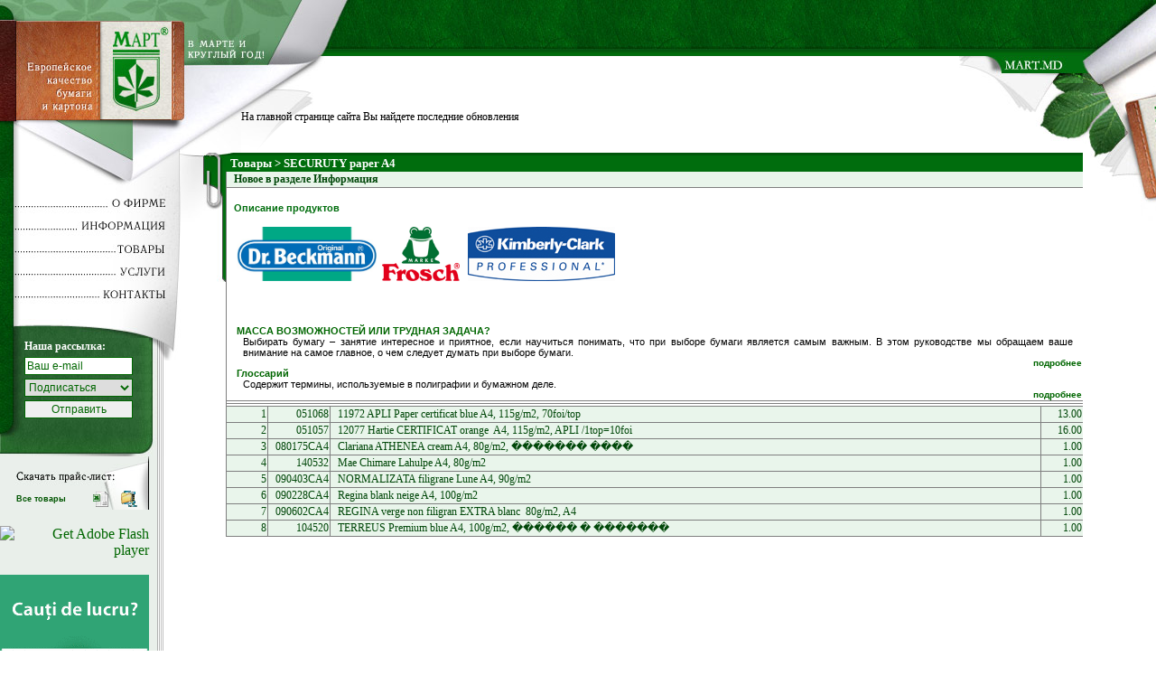

--- FILE ---
content_type: text/html; charset=utf-8
request_url: https://mart.md/?cat_id=5992991
body_size: 5206
content:
<head profile="http://www.w3.org/1999/xhtml/vocab">
<meta http-equiv="Content-Type" content="text/html; charset=utf-8" />
<link rel="shortcut icon" href="https://mart.md/sites/default/files/favicon.ico" type="image/vnd.microsoft.icon" />
<meta name="Generator" content="Drupal 7 (http://drupal.org)" />
<script src="https://www.google.com/recaptcha/api.js?hl=ru" async="async" defer="defer"></script>
<title>Mart | Март - Европейское качество бумаги и картона</title>
<style type="text/css" media="all">@import url("https://mart.md/modules/system/system.messages.css?pc9xwm");</style>
<style type="text/css" media="all">@import url("https://mart.md/modules/comment/comment.css?pc9xwm");
@import url("https://mart.md/modules/field/theme/field.css?pc9xwm");
@import url("https://mart.md/modules/node/node.css?pc9xwm");
@import url("https://mart.md/modules/user/user.css?pc9xwm");
@import url("https://mart.md/sites/all/modules/views/css/views.css?pc9xwm");</style>
<style type="text/css" media="all">@import url("https://mart.md/sites/all/modules/ckeditor/ckeditor.css?pc9xwm");
@import url("https://mart.md/sites/all/modules/ctools/css/ctools.css?pc9xwm");</style>
<style type="text/css" media="all">@import url("https://mart.md/sites/all/themes/mart/style.css?pc9xwm");</style>
<style type="text/css" media="print">@import url("https://mart.md/sites/all/themes/mart/print.css?pc9xwm");</style>
<script type="text/javascript" src="https://mart.md/misc/jquery.js?v=1.4.4"></script>
<script type="text/javascript" src="https://mart.md/misc/jquery.once.js?v=1.2"></script>
<script type="text/javascript" src="https://mart.md/misc/drupal.js?pc9xwm"></script>
<script type="text/javascript" src="https://mart.md/sites/all/modules/captcha/captcha.js?pc9xwm"></script>
<script type="text/javascript" src="https://mart.md/sites/all/modules/devel/devel_krumo_path.js?pc9xwm"></script>
<script type="text/javascript">
<!--//--><![CDATA[//><!--
jQuery.extend(Drupal.settings, {"basePath":"\/","pathPrefix":"","ajaxPageState":{"theme":"mart","theme_token":"y__739vBkndS-OQ8E-5Sv1gdm3-0AMAzX0B9_4DgCYs","js":{"misc\/jquery.js":1,"misc\/jquery.once.js":1,"misc\/drupal.js":1,"sites\/all\/modules\/captcha\/captcha.js":1,"sites\/all\/modules\/devel\/devel_krumo_path.js":1},"css":{"modules\/system\/system.messages.css":1,"modules\/comment\/comment.css":1,"modules\/field\/theme\/field.css":1,"modules\/node\/node.css":1,"modules\/user\/user.css":1,"sites\/all\/modules\/views\/css\/views.css":1,"sites\/all\/modules\/ckeditor\/ckeditor.css":1,"sites\/all\/modules\/ctools\/css\/ctools.css":1,"sites\/all\/themes\/mart\/style.css":1,"sites\/all\/themes\/mart\/print.css":1}}});
//--><!]]>
</script>
<style type="text/css" media="screen">
#flashContent { width:100%; height:100%; }
</style>
<link rel="stylesheet" href="/css/screen.css" type="text/css" media="screen" />
<link rel="stylesheet" href="/css/lightbox.css" type="text/css" media="screen" />
<!-- <script src="/js/jquery.smooth-scroll.min.js"></script> -->
<!-- <script src="/js/lightbox.js"></script> -->
<script>
(function(i,s,o,g,r,a,m){i["GoogleAnalyticsObject"]=r;i[r]=i[r]||function(){(i[r].q=i[r].q||[]).push(arguments)},i[r].l=1*new Date();a=s.createElement(o),m=s.getElementsByTagName(o)[0];a.async=1;a.src=g;m.parentNode.insertBefore(a,m)})(window,document,"script","https://www.google-analytics.com/analytics.js","ga");
  ga("create", "UA-122683482-1", {"cookieDomain":"auto"});
  ga("set", "dimension1", "SaLfk62faFAj38af");
  ga("send", "pageview");
</script>
</head>
<body class="html front not-logged-in one-sidebar sidebar-first" bgcolor="#FFFFFF" text="#000000" link="#006600" vlink="#006666" alink="#990000" leftmargin="0" topmargin="0" marginwidth="0" marginheight="0">
<table width="100%" border="0" cellspacing="0" cellpadding="0" height="100%">
  <tr valign="top">
    <td class="left-col" background="/sites/all/themes/mart/images/bg2.gif">
<div style="width: 200px;height: 23px;"><img  src="/sites/all/themes/mart/images/mart1i_01.jpg" width="200" height="23" style="width: 200px;height: 23px;"></div>
<div style="width: 200px;"><a href="/" style="overflow: hidden;display: block;"><img style="float:left;" src="/sites/all/themes/mart/images/mart1i_04_ru.jpg" width="111" height="110" alt="Европейское качество бумаги и картона">
<img style="float:left;" src="/sites/all/themes/mart/images/mart1i_05_ru.jpg" width="78" height="110" alt="МАРТ">
<img style="float:left;" src="/sites/all/themes/mart/images/mart1i_06.jpg" width="11" height="110"></a>
</div>
<div style="width: 200px;"><img src="/sites/all/themes/mart/images/mart1i_11.jpg" width="200" height="79"></div>
<table width="100%" border="0" cellspacing="0" cellpadding="0">
        <tr>
        <td>
<table width="100%" border="0" cellspacing="0" cellpadding="0">
  <tr>
    <td><img src="/sites/all/themes/mart/images/mart1i_12.jpg" width="85" height="25"><br>
      <img src="/sites/all/themes/mart/images/mart1i_12.jpg" width="85" height="25"><br>
      <img src="/sites/all/themes/mart/images/mart1i_12.jpg" width="85" height="25"><br>
      <img src="/sites/all/themes/mart/images/mart1i_12.jpg" width="85" height="25"><br>
      <img src="/sites/all/themes/mart/images/mart1i_12.jpg" width="85" height="25"></td>
    <td><a href="about"><img src="/sites/all/themes/mart/images/mn1_ru.jpg" width="98" height="25" alt="Œ ‘»–Ã≈" border="0"></a><br>
      <a href="info"><img src="/sites/all/themes/mart/images/mn2_ru.jpg" width="98" height="25" alt="»Õ‘Œ–Ã¿÷»ﬂ" border="0"></a><br>
      <a href="catalog"><img src="/sites/all/themes/mart/images/mn3_ru.jpg" width="98" height="25" alt="“Œ¬¿–€" border="0"></a><br>
      <a href="services"><img src="/sites/all/themes/mart/images/mn4_ru.jpg" width="98" height="25" alt="”—À”√»" border="0"></a><br>
      <a href="contacts"><img src="/sites/all/themes/mart/images/mn5_ru.jpg" width="98" height="25" alt=" ŒÕ“¿ “€" border="0"></a></td>
    <td><img src="/sites/all/themes/mart/images/mart1i_14.jpg" width="17" height="125"></td>
  </tr>
</table>
            <img src="/sites/all/themes/mart/images/mart1i_20.jpg" width="200" height="37"></td>
        </tr>
        <tr>
          <td>
            <table cellSpacing=0 cellPadding=0 width="100%" background="/sites/all/themes/mart/images/unv.gif" border=0>
 <tbody>
 <tr>
 <td valign=top background="/sites/all/themes/mart/images/bg6.jpg">
 <table cellspacing=0 cellpadding=0 width="100%" background="/sites/all/themes/mart/images/unv.gif" border=0>
 <tbody>
 <tr>
 <td><img height=1 src="/sites/all/themes/mart/images/unv.gif" width=25></td>
 <td valign=top width="100%">

   <table width=100% cellpadding=2 cellspacing=0>
   <form action="subscribe" method=post>
     <tr><td><font face="Tahoma" size="2" color="#FFFFFF"><b>Наша рассылка:</td></tr>
     <tr><td><input type=text name=email value="Ваш e-mail" class=form3 onFocus="if(this.value==' ваш e-mail'){this.value='';}" onBlur="if(this.value==''){this.value=' ваш e-mail'};"></td></tr>
     <tr><td>
     <select name=action class=form3>
     <option name=action value="add" class=form3>Подписаться</option>
     <option name=action value="del" class=form3>Отписаться</option>
     </select>
     </td></tr>
     <tr><td><input type=submit name=send value="Отправить" class=form2></td></tr>                </form>
   </table>

 </td>
 <td valign=top><img height=25 src="/sites/all/themes/mart/images/mart1i_25.jpg" width=35></td></tr></tbody></table></td></tr>
 <tr>
 <td valign=top background="/sites/all/themes/mart/images/mart1i_26.jpg">
 <table cellspacing=0 cellpadding=0 width="100%" background="/sites/all/themes/mart/images/unv.gif" border=0>
 <tbody>
 <tr>
 <td><img height=40 src="/sites/all/themes/mart/images/unv.gif" width=68></td>
 <td valign=top width="100%">&nbsp; </td></tr></tbody></table></td></tr></tbody></table></td></tr></tbody></table>
      <table width="165" border="0" cellspacing="0" cellpadding="0" background="/sites/all/themes/mart/images/unv.gif">
        <tr>
          <td><img src="/sites/all/themes/mart/images/price1_ru.jpg" width="165" height="35" alt="Скачать прайс-лист"></td>
        </tr>
        <tr>
          <td background="/sites/all/themes/mart/images/prise2.jpg" class=price align="right">
            <table width="150" border="0" cellspacing="1" cellpadding="2" background="/sites/all/themes/mart/images/unv.gif">
              <tr><td><font class=title4 color=#005500><b>Все товары</font></td><td><a href='https://mart.md/sites/default/files/Price_ru-03.10.15.xls' onClick="javascript: pageTracker._trackPageview('/downloads/price/xls'); "><img src='/sites/all/themes/mart/images/xls_ico.gif' border='0'></a></td><td><a href='https://mart.md/sites/default/files/Price_ru-03.10.15.zip' onClick="javascript: pageTracker._trackPageview('/downloads/price/zip'); "><img src='/sites/all/themes/mart/images/zip_ico.gif' border='0'></a></td></tr>            </table>
          </td>
        </tr>
        <tr>
          <td align="right"><br />
		<div id="flashContent">
			<object classid="clsid:d27cdb6e-ae6d-11cf-96b8-444553540000" width="165" height="275" id="165_275" align="middle">
				<param name="movie" value="/240_400.swf" />
				<param name="quality" value="high" />
				<param name="bgcolor" value="#ffffff" />
				<param name="play" value="true" />
				<param name="loop" value="true" />
				<param name="wmode" value="window" />
				<param name="scale" value="showall" />
				<param name="menu" value="true" />
				<param name="devicefont" value="false" />
				<param name="salign" value="" />
				<param name="allowScriptAccess" value="sameDomain" />
				<!--[if !IE]>-->
				<object type="application/x-shockwave-flash" data="/240_400.swf" width="165" height="275">
					<param name="movie" value="/240_400.swf" />
					<param name="quality" value="high" />
					<param name="bgcolor" value="#ffffff" />
					<param name="play" value="true" />
					<param name="loop" value="true" />
					<param name="wmode" value="window" />
					<param name="scale" value="showall" />
					<param name="menu" value="true" />
					<param name="devicefont" value="false" />
					<param name="salign" value="" />
					<param name="allowScriptAccess" value="sameDomain" />
				<!--<![endif]-->
					<a href="http://www.adobe.com/go/getflash">
						<img src="http://www.adobe.com/images/shared/download_buttons/get_flash_player.gif" alt="Get Adobe Flash player" />
					</a>
				<!--[if !IE]>-->
				</object>
				<!--<![endif]-->
			</object>
		</div>
          </td>
        </tr>
        <tr>
          <td align="right">
          <br>
            <table width="150" border="0" cellspacing="1" cellpadding="2" background="/sites/all/themes/mart/images/unv.gif">
<a href="http://www.locuri-de-munca.md" title="Locuri-de-munca.md" target="_blank">
<img src="/banners/Locuridemunca.gif" alt="Locuri-de-munca.md"></a>
            </table>
          </td>
        </tr>
      </table>
    </td>
    <td class="mid-col" width="100%">
      <table class="top-mid" width="100%" border="0" cellspacing="0" cellpadding="0">
        <tr>
          <td><img src="/sites/all/themes/mart/images/mart1i_02.jpg" width="187" height="23"></td>
          <td width="100%" background="/sites/all/themes/mart/images/bg3.jpg" align="right"><!--<font class=titlelang>Русский — </font><a href="?l=en" class=qw><font class=titlelangc>English</a>--></td>
          <td><img src="/sites/all/themes/mart/images/top1.jpg" width="35" height="23"></td>
        </tr>
      </table>
      <table class="mid-mid" width="100%" border="0" cellspacing="0" cellpadding="0">
        <tr>
          <td valign="top" width="100%">
            <table width="100%" border="0" cellspacing="0" cellpadding="0">
              <tr>
                <td><img src="/sites/all/themes/mart/images/mart1i_07_ru.jpg" width="187" height="69"></td>
                <td width="100%">
                  <table width="100%" border="0" cellspacing="0" cellpadding="0">
                    <tr>
                      <td background="/sites/all/themes/mart/images/bg4.jpg"><img src="/sites/all/themes/mart/images/unv.gif" width="250" height="39"></td></tr><tr><td align="right"><img src="/sites/all/themes/mart/images/ttl_main_ru.jpg" ></td></tr></table>
                </td>
              </tr>
            </table>
            <table width="100%" border="0" cellspacing="0" cellpadding="0">
              <tr>
                <td valign="top"><img src="/sites/all/themes/mart/images/top2.jpg" width="67" height="77"></td>
                <td width="100%" valign="top">
                  <table width="100%" border="0" cellspacing="0" cellpadding="0">
                    <tr>
                      <td valign=top><img src="/sites/all/themes/mart/images/top3.jpg" width="80" height="30"></td>
                      <td align="right" valign=top></td>
                    </tr>

                  </table>
                  <table width="100%" border="0" cellspacing="0" cellpadding="0">
                    <tr>
                      <td width="100%" background="/sites/all/themes/mart/images/bg5.gif" valign="top"><div 
                      align=right><font face="Tahoma" size="2" color="#004709"><b></b></font></div><font face="Tahoma" size="2"><div class="tx1">На главной странице сайта Вы найдете последние обновления</div><br>&nbsp;<br>
                        </font></td>
                      <td><img src="/sites/all/themes/mart/images/unv.gif" width="1" height="47"></td>
                    </tr>
                  </table>
                </td><td align="right" valign="top"><img src="/sites/all/themes/mart/images/about2.jpg" width="92" ></td>
              </tr>
            </table>
            <table width="100%" border="0" cellspacing="0" cellpadding="0">
              <tr>
                <td valign="top"><img src="/sites/all/themes/mart/images/table1.jpg" width="50" height="143"></td>
                <td valign="top" width="100%">
                  <table width="100%" border="0" cellspacing="0" cellpadding="0">
                    <tr>
                      <td bgcolor="#00570A"><img src="/sites/all/themes/mart/images/table2.gif" width="17" height="3"></td></tr></table>
                  <table width="100%" border="0" cellspacing="0" cellpadding="0">
                   <tr><td class="title1"><a href='/' class='qw'>Товары</a> &gt; SECURUTY paper A4</td></tr>                    <tr><td>
                    <table width=100% border=0 cellpadding=0 cellspacing=0>
                     <tr><td class=title2>Новое в разделе Информация</td></tr><tr><td class=title3><br><font class="title6">Описание продуктов</font><br><br>
 &nbsp;<a target="_blank" href="http://www.dr-beckmann.de/"><img style="height:60px;" src="/dr_beckmann_logo.jpg"></a>
 &nbsp;<a target="_blank" href="http://www.frosch.de.com/"><img style="height:60px;" src="/frosch_logo.jpg"></a>
 &nbsp;&nbsp;<a target="_blank" href="http://www.kimberly-clark.com/"><img style="height:60px;" src="/kimberly-clark.jpg"></a><br><br>
 <br><br>
 
<font class="title3"> &nbsp;<a href="paper"><font class="title6">МАССА ВОЗМОЖНОСТЕЙ ИЛИ ТРУДНАЯ ЗАДАЧА?</font></a><br>
<div class="tx3"><font class="title2" color="#000000">Выбирать бумагу – занятие интересное и приятное, если научиться понимать, что при выборе бумаги является самым важным. В этом руководстве мы обращаем ваше внимание на самое главное, о чем следует думать при выборе бумаги.</font></div><font class="title2" color="#000000"> 
<div align="right"><a href="paper"><font class="title3">подробнее</font></a></div><font class="title3"> &nbsp;<a href="glossary"><font class="title6">Глоссарий</font></a><br>
<div class="tx3"><font class="title2" color="#000000">Содержит термины, используемые в полиграфии и бумажном деле.</font></div><font class="title2" color="#000000"> 
<div align="right"><a href="glossary"><font class="title3">подробнее</font></a></div></font></font></font></font></font></td></tr><tr><td class="title3 cat_items1"><tr><td class="title3 cat_description"></td></tr><tr><td class="cat_content"><table width="100%" border="0" cellspacing="0" cellpadding="0"> <tr> <td width="5%"  class=title2n align="right">1 </td> <td width="7%"  class=title2n align="right">051068 </td> <td width="83%" class=title2n align="left"  >11972&nbsp;APLI&nbsp;Paper&nbsp;certificat&nbsp;blue&nbsp;A4,&nbsp;115g/m2,&nbsp;70foi/top</td> <td width="5%"  class=title2n align="right" >     13.00</td> </tr> <tr> <td width="5%"  class=title2n align="right">2 </td> <td width="7%"  class=title2n align="right">051057 </td> <td width="83%" class=title2n align="left"  >12077&nbsp;Hartie&nbsp;CERTIFICAT&nbsp;orange&nbsp;&nbsp;A4,&nbsp;115g/m2,&nbsp;APLI&nbsp;/1top=10foi</td> <td width="5%"  class=title2n align="right" >     16.00</td> </tr> <tr> <td width="5%"  class=title2n align="right">3 </td> <td width="7%"  class=title2n align="right">080175CA4 </td> <td width="83%" class=title2n align="left"  >Clariana&nbsp;ATHENEA&nbsp;cream&nbsp;A4,&nbsp;80g/m2,&nbsp;�������&nbsp;����</td> <td width="5%"  class=title2n align="right" >      1.00</td> </tr> <tr> <td width="5%"  class=title2n align="right">4 </td> <td width="7%"  class=title2n align="right">140532 </td> <td width="83%" class=title2n align="left"  >Mae&nbsp;Chimare&nbsp;Lahulpe&nbsp;A4,&nbsp;80g/m2</td> <td width="5%"  class=title2n align="right" >      1.00</td> </tr> <tr> <td width="5%"  class=title2n align="right">5 </td> <td width="7%"  class=title2n align="right">090403CA4 </td> <td width="83%" class=title2n align="left"  >NORMALIZATA&nbsp;filigrane&nbsp;Lune&nbsp;A4,&nbsp;90g/m2</td> <td width="5%"  class=title2n align="right" >      1.00</td> </tr> <tr> <td width="5%"  class=title2n align="right">6 </td> <td width="7%"  class=title2n align="right">090228CA4 </td> <td width="83%" class=title2n align="left"  >Regina&nbsp;blank&nbsp;neige&nbsp;A4,&nbsp;100g/m2</td> <td width="5%"  class=title2n align="right" >      1.00</td> </tr> <tr> <td width="5%"  class=title2n align="right">7 </td> <td width="7%"  class=title2n align="right">090602CA4 </td> <td width="83%" class=title2n align="left"  >REGINA&nbsp;verge&nbsp;non&nbsp;filigran&nbsp;EXTRA&nbsp;blanc&nbsp;&nbsp;80g/m2,&nbsp;A4</td> <td width="5%"  class=title2n align="right" >      1.00</td> </tr> <tr> <td width="5%"  class=title2n align="right">8 </td> <td width="7%"  class=title2n align="right">104520 </td> <td width="83%" class=title2n align="left"  >TERREUS&nbsp;Premium&nbsp;blue&nbsp;A4,&nbsp;100g/m2,&nbsp;������&nbsp;�&nbsp;�������</td> <td width="5%"  class=title2n align="right" >      1.00</td> </tr> </table></td></tr></td></tr>                    </table>
                    </td></tr>
                  </table>
                </td>
              </tr>
            </table>
          </td><td class="right-col" valign="top"><img src="/sites/all/themes/mart/images/about1.jpg" width="81"></td>
        </tr>
      </table>
      <br/><br/>
    </td>
  </tr></table>
<table width="100%" border="0" cellspacing="0" cellpadding="0" height="53">
  <tr>
    <td valign="bottom">
      <table width="100%" border="0" cellspacing="0" cellpadding="0">
<tr><td background="/sites/all/themes/mart/images/bg2.gif" bgcolor="#E9EFEA" valign="bottom">
      <table width="100%" border="0" cellspacing="0" cellpadding="0">
        <tr>
          <td bgcolor="#E5E2D9" class="botbg"><img src="/sites/all/themes/mart/images/bot1.jpg" width="200" height="53"></td>
        </tr>
      </table>
    </td>
          <td bgcolor="#E5E2D9" class="botbg"><img src="/images/bot2.jpg" width="147" height="53"></td>
          <td bgcolor="#E5E2D9" width="100%" align="center" class="botbg"><a href="/"><img src="/sites/all/themes/mart/images/bot_copyright_ru.jpg" width="120" height="53" border="0"></a></td>
          <td bgcolor="#E5E2D9" align="right" class="botbg"><img src="/sites/all/themes/mart/images/bot_sitemap_ru.jpg" width="189" height="53" usemap="#Map" border="0"></td>
        </tr>
      </table>
    </td>
  </tr>
</table>

<map name="Map">
<area shape="poly" coords="58,8,111,35,112,49,3,74,1,8" href="/sitemap" alt="Карта сайта" title="Карта сайта">
<area shape="poly" coords="82,1" href="#">
<area shape="poly" coords="80,-1,80,8,114,29,120,50,210,48,209,2" href="/contacts" alt="Контактная форма" title="Контактная форма">
</map>
</body>
</html>


--- FILE ---
content_type: text/css
request_url: https://mart.md/sites/all/themes/mart/style.css?pc9xwm
body_size: 1502
content:
FONT { font-size:12px;}
.f10 { font-size:10px;}

A:link { text-decoration: none; color: #006600; }
A:visited { text-decoration: none; color: #006633;}
A:active { text-decoration: underline; color: #990000;}
A:hover { text-decoration: underline; color: #990000;}


A.qw:link { text-decoration: none; color: #ffffff;}
A.qw:visited { text-decoration: none; color: #ffffff;}
A.qw:active { text-decoration: underline; color: #ffffff;}
A.qw:hover { text-decoration: underline; color: #ffffff;} 

DIV.tx1 { text-align : justify; }
DIV.tx2 { margin-left : 3; margin-right : 3; }
DIV.tx3 { text-align : justify; margin-left : 10; margin-right : 10; }
DIV.tx4 { text-align : justify; margin-left : 10; margin-right : 3;}

.form1a
{
        font-size : 8pt;
        font-family : Tahoma;
        color : #006600;
        width: 100%
}


.form2a
{
        font-size : 8pt;
        font-family : Tahoma;
        color : #006600;
        width: 30%
}

.form1
{
	font-size : 9pt;
	font-family : Verdana, Arial, Helvetica, sans-serif;
	color : #006600;
	border-width : 1px;
	border-style : solid;
	border-color : #006600;

}

.form2
{
	font-size : 9pt !important;
	font-family : Verdana, Arial, Helvetica, sans-serif !important;
	color : #006600 !important;
	border-width : 1px !important;
	border-style : solid !important;
	border-color : #006600 !important;
        height: 20px !important;
        width: 120px !important;
}

.form3
{
	font-size : 9pt !important;
	font-family : Verdana, Arial, Helvetica, sans-serif !important;
	color : #006600 !important;
	border-width : 1px !important;
	border-style : solid !important;
	border-color : #006600 !important;
        height: 20px !important;
        width: 120px !important;
}
       

font.fixed {font-size:7pt}
.trans {  background-color: #000000; filter: Alpha(Opacity=40)}
.trans2 { filter: Alpha(Opacity=100)}

font.titlelang{
; Font-Family: Tahoma, Verdana, Arial, Helvetica, sans-serif;
; Font-size: 12px;
; Font-weight: normal;
; Color: #269C34; 	
    }
    
font.titlelangc{
; Font-Family: Tahoma, Verdana, Arial, Helvetica, sans-serif;
; Font-size: 12px;
; Font-weight: normal;
; Color: #FFFFFF; 	
    }    

font.title1 {
; Font-Family: Verdana, Arial, Helvetica, sans-serif;
; Font-weight: bold; Font-size: 12px;
; color : #006600;
}

font.title1n {
; Font-Family: Verdana, Arial, Helvetica, sans-serif;
; Font-weight: normal; Font-size: 12px;
}

font.title1er {
; Font-Family: Verdana, Arial, Helvetica, sans-serif;
; Font-weight: bold; Font-size: 12px;
; Color: #FF0000 ;
}

font.title2 {
; Font-Family: Verdana, Arial, Helvetica, sans-serif;
; Font-weight: normal; Font-size: 11px;
}

font.title3 {
; Font-Family: Verdana, Arial, Helvetica, sans-serif;
; Font-weight: bold; Font-size: 10px;
}
font.title3n {
; Font-Family: Verdana, Arial, Helvetica, sans-serif;
; Font-weight: normal; Font-size: 10px;
}

font.title4 {
; Font-Family: Verdana, Arial, Helvetica, sans-serif;
; Font-weight: normal; Font-size: 9px;
}
font.title5 {
; Font-Family: Verdana, Arial, Helvetica, sans-serif;
; Font-weight: normal; Font-size: 11px;
}
font.title6 {
; Font-Family: Verdana, Arial, Helvetica, sans-serif;
; Font-weight: bold; Font-size: 11px;
}

div.text1,
font.text1 {
  font-family: Tahoma;
  font-weight: normal;
  font-size: 10pt;
  color: #000000;
}

td.price {
; BackGround-Repeat: no-repeat;
    
    }
td.title1{
 Font-Family: Tahoma;Font-weight: bold; Font-size: 10pt; color: #FFFFFF;
 background-color:#006D0D;
 padding: 1px 1px 1px 5px;	
	}    

TD.title2 {
; Font-Family: Tahoma;Font-weight: bold; Font-size: 9pt; color: #004709;
; background-color:#E9F5EB;
; Border-color: #7F7F7F;
; border-style: solid;
; Border-width: 0px 0px 1px 1px;
; padding: 1px 1px 1px 8px;
}

TD.title2n {
; Font-Family: Tahoma;Font-weight: normal; Font-size: 9pt; color: #004709;
; background-color:#E9F5EB;
; Border-color: #7F7F7F;
; border-style: solid;
; Border-width: 0px 0px 1px 1px;
; padding: 1px 1px 1px 8px;
}


div.title3,
TD.title3 {
; Font-Family: Tahoma;Font-weight: normal; Font-size: 9pt; color: #006D0D;
; background-color:#FFFFFF;
; Border-color: #7F7F7F;
; border-style: solid;
; Border-width: 0px 0px 1px 1px;
; padding: 1px 1px 1px 8px;
} 


/*table{border-collapse:inherit;}*/
/*background="/sites/all/themes/mart/images/botbg.jpg class="botbg"   */
.botbg {
    background: url("/sites/all/themes/mart/images/botbg.jpg");
}

.node-type-webform {
  
}

.node-type-webform .form-item {
  padding: 1px;
}
.node-type-webform #edit-actions {
  padding-left: 319px;
  padding-top: 1px;
}

.node-type-webform #edit-actions input {
  border-color: #006600;
  border-style: solid;
  border-width: 1px;
  color: #006600;
  font-family: Verdana,Arial,Helvetica,sans-serif;
  font-size: 9pt;
  width: auto;
}

.node-type-webform #webform-component-markup {
  text-align: justify;  
  font-family: Verdana,Arial,Helvetica,sans-serif;
  font-size: 11px;
  font-weight: normal;
}

.node-type-webform label {
  color: #006600;
  font-family: Verdana,Arial,Helvetica,sans-serif;
  font-size: 12px;
  /*  font-weight: bold;*/
  width: 315px;
  float: left;
  display: block;
  text-align: right;
  padding-right: 3px;
}

.node-type-webform input {
  border-color: #006600;
  border-style: solid;
  border-width: 1px;
  color: #006600;
  font-family: Verdana,Arial,Helvetica,sans-serif;
  font-size: 9pt; 
  width: 138px; 
}

.node-type-webform textarea {
  border-color: #006600;
  border-style: solid;
  border-width: 1px;
  color: #006600;
  font-family: Verdana,Arial,Helvetica,sans-serif;
  font-size: 9pt;  
}

#block-system-main .node-page p{
    color: #000000;
    font-family: Tahoma;
    font-size: 10pt;
    font-weight: normal;
}
#block-system-main .node-page {
    padding 0 18px: 
}

div.tx1 p {
  margin: 0;
  padding: 0;
}


.node-type-webform form.webform-client-form .title3 {
  padding-left: 0;
  border-left: 0;
}

.node-type-webform form.webform-client-form .title3 .tx3 {
  margin-left: 0;
}

.information-table {
  padding-top: 20px;
}

.information-table td.title3 {
  padding-left: 0;
  border: none;
}

.contacts-tbl {
 width: 100%; 
}

.contacts-tbl .title3 {
}

.contacts-tbl  .tx3 {
  margin-left: 0;
}



#webform-client-form-1 .captcha:before{
  content: 'CAPTCHA *';
  position: absolute;
  left: 0px;
  width: 315px;

  text-align: right;
  color: #006600;
  font-family: Verdana,Arial,Helvetica,sans-serif;
  font-size: 12px;
  padding-right: 3px;
}


#webform-client-form-1 .captcha{
  position: relative;
  padding-left: 319px;
}


.webform-status-message-success{
  padding: 20px;
  margin: 10px 0;
  border: 1px solid #00b00e;
  background-color: #d0ffc1;
  text-align: center;
}

.webform-status-message-fail{
  padding: 20px;
  margin: 10px 0;
  border: 1px solid #c2421f;
  background-color: #ffbaba;
  text-align: center;
}




--- FILE ---
content_type: text/plain
request_url: https://www.google-analytics.com/j/collect?v=1&_v=j102&a=1718442623&t=pageview&_s=1&dl=https%3A%2F%2Fmart.md%2F%3Fcat_id%3D5992991&ul=en-us%40posix&dt=Mart%20%7C%20%D0%9C%D0%B0%D1%80%D1%82%20-%20%D0%95%D0%B2%D1%80%D0%BE%D0%BF%D0%B5%D0%B9%D1%81%D0%BA%D0%BE%D0%B5%20%D0%BA%D0%B0%D1%87%D0%B5%D1%81%D1%82%D0%B2%D0%BE%20%D0%B1%D1%83%D0%BC%D0%B0%D0%B3%D0%B8%20%D0%B8%20%D0%BA%D0%B0%D1%80%D1%82%D0%BE%D0%BD%D0%B0&sr=1280x720&vp=1280x720&_u=YEBAAEABAAAAACAAI~&jid=1717980405&gjid=506879804&cid=643751532.1770008370&tid=UA-122683482-1&_gid=2144267115.1770008370&_r=1&_slc=1&cd1=SaLfk62faFAj38af&z=1681481467
body_size: -448
content:
2,cG-HKL71P4K86